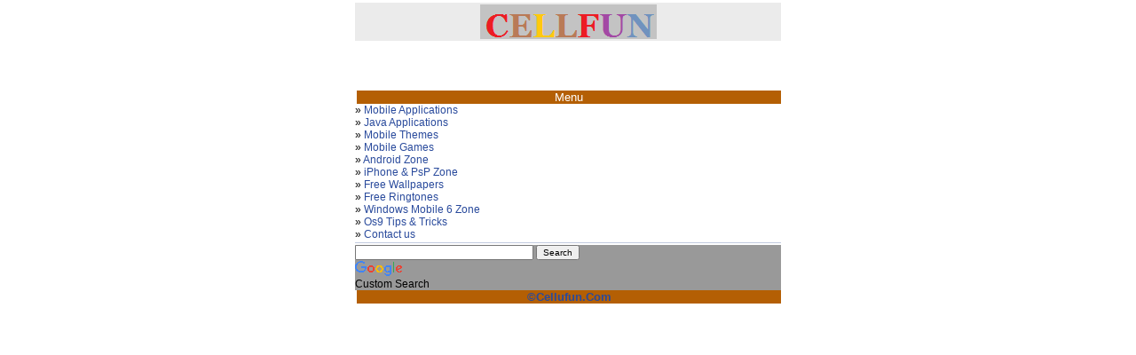

--- FILE ---
content_type: text/html; charset=UTF-8
request_url: http://mobibuzz.net/
body_size: 1526
content:
<!DOCTYPE html PUBLIC "-//W3C//DTD XHTML 1.0 Transitional//EN"
    "http://www.w3.org/TR/xhtml1/DTD/xhtml1-transitional.dtd">

<html xmlns="http://www.w3.org/1999/xhtml">
<head>
  
  <meta http-equiv="Content-Type" content="text/html; charset=UTF-8" />

  <title>MoBoZook - Free Mobile themes,softwares,games &amp; more for pocket
  PC,Motorola,Sony ericsson,nokia,lg,samsung etc</title>

  <meta http-equiv="pragma" content="no-cache" />

  <meta name="verify-v1" content="Lm6Y+7lEBDnz88kiR5qgo7xn0BqUgQkvCncqbqASGKY=" />


  <meta name="KEYWORDS" content="free mobile, software, symbian , java, android, application, browser, chat app, download, entertainment content, free mobile downloads, mobile games, games, themes, app, download, mobi, wap, mobile phones, iphone, mobile, nokia, sony ericsson, motorola, BlackBerry, HTC, palm, PDA, smartphone, masti, bollywood, hollywood, wallpapers, new hot download, psp, ringtones, truetones , wallpapers, windows mobile" />


  <meta name="description" content="Free mobile content downloads for your smartphone , iphone , psp and PDA devices" />

  <meta name="RATING" content="General" />

  <link rel="shortcut icon" href="favicon.ico" />

  <link href="style.css" type="text/css" rel="stylesheet" />

  <style type="text/css">
/*<![CDATA[*/
  <!--
  .style1 {color: #CC33CC}
  .style4 {color: #3399FF}
  .style5 {color: #333399}
  -->

  /*]]>*/
  </style>
  <style type="text/css">
/*<![CDATA[*/
  @import url(http://www.google.com/cse/api/branding.css);
  /*]]>*/
  </style>





</head>

<body>
  <div class="darker">
    <center>
      <img src="images/logo.png" alt="" />
    </center>
  </div>

 
<br/><br/>

    


<center> </center>

</br>
</br>
                                                               
                                     
 

  

  <div class="titleMain">
    Menu
  </div>

 
 
&raquo; <a href="Softwares">Mobile Applications</a><br/>

  &raquo; <a href="Java Applications">Java Applications</a><br/>
  &raquo; <a href="Themes">Mobile Themes</a><br/>
  &raquo; <a href="Games">Mobile Games</a><br/>
  &raquo; <a href="Android">Android Zone</a><br />
  &raquo; <a href="iphone">iPhone &amp; PsP Zone</a><br />
  &raquo; <a href="Wallpapers">Free Wallpapers</a><br />
  &raquo; <a href="ringtones">Free Ringtones</a><br />
  &raquo; <a href="windows">Windows Mobile 6 Zone</a><br />
  &raquo; <a href="tricks.php">Os9 Tips &amp; Tricks</a><br />
&raquo; <a href="contact/modules/contact/mail.php">Contact
  us</a><br />
 
 
 <hr />





  


  
<div class="cse-branding-right" style="background-color:#999999;color:#000000">
  <div class="cse-branding-form">
    <form action="http://www.mobibuzz.net/results.php" id="cse-search-box">
      <div>
        <input type="hidden" name="cx" value="partner-pub-4358619364750202:qyxrcecen4g" />
        <input type="hidden" name="cof" value="FORID:10" />
        <input type="hidden" name="ie" value="ISO-8859-1" />
        <input type="text" name="q" size="31" />
        <input type="submit" name="sa" value="Search" />
      </div>
    </form>
  </div>
  <div class="cse-branding-logo">
    <img src="http://www.google.com/images/poweredby_transparent/poweredby_999999.gif" alt="Google" />
  </div>
  <div class="cse-branding-text">
    Custom Search
  </div>
</div>


  <div class="titleMain">
    <b><a href="http://cellufun.com">&copy;Cellufun.Com</a></b>
  </div>

  <center>
    
  </center>

</body>
</html>



--- FILE ---
content_type: text/css
request_url: http://mobibuzz.net/style.css
body_size: 1526
content:
body { 
margin: 3px auto; 
max-width: 480px;
font-family : arial; 
font-size: 12px; 
color : black; 
background-color : #FFFFFF; 
} 
a:active, a:visited, a:link { 
color : #294a9c; 
text-decoration : none; 
} 

} 
.center { 
padding : 3px; 
text-align : center; 
border : 0; 
} 
.titleMain { 
color : #FFFFFF; 
font-size: 13px; 
border-width : 5px; 
margin-left : 2px; 
text-align : center; 
background : #B45F04;  
} 
.norm { 
padding-bottom : 2px; 
padding-top : 2px; 
background : #ffffff; 
} 
.darker { 
text-align : center; 
padding-bottom : 2px; 
padding-top : 2px; 
background : #ebebeb; 
} 
.LeftBlue { 
border-left : 4px solid #2962ae; 
vertical-align: middle;
} 
.LeftOrange { 
border-left : 4px solid #ff9900; 
vertical-align: middle;
} 
.downban { 
padding : 3px; 
background-color : #CCCCCC; 
} 
.copyright { 
padding : 3px; 
background-color : #95B9C7; 
font-weight : bold; 
border-width : 5px; 
margin-left : 2px; 
text-align : center; 

} 
.footer { 
text-align : center; 
padding : 1px; 
background-color : #C0C0C0; 
} 
.pagination { 
text-align : right; 
} 

hr { 
margin-top : 2px;
margin-bottom : 2px;
padding : 0;
background-color : #c2cbdf; 
color : #bcc5d9; 
border : none; 
height : 1px; 
} 
form { 
margin : 0; 
} 
input, textarea, select { 
font-family : Verdana, Arial, Helvetica, sans-serif; 
font-size : 10px; 
}
img {
	border: none;
	color: #0033FF;
	margin: 0px;
	padding: 0px;
	}
img.icon {
	vertical-align: middle;
}
img.logo {
	font-size: large;
	font-weight: bold;
	vertical-align: middle;
}